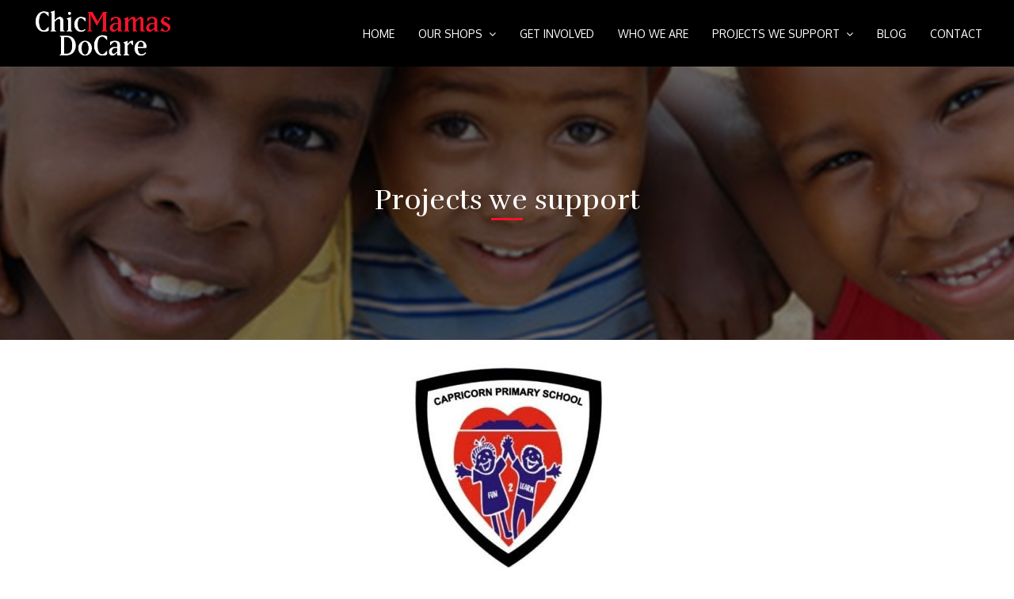

--- FILE ---
content_type: text/html; charset=UTF-8
request_url: https://www.chicmamasdocare.org/wynberg-wordworks-literacy/
body_size: 16426
content:
<!DOCTYPE html>
<html dir="ltr" lang="en-ZA" prefix="og: https://ogp.me/ns#" itemscope itemtype="http://schema.org/WebPage">
<head>
<meta charset="UTF-8">
<link rel="profile" href="http://gmpg.org/xfn/11">
<title>Wynberg Wordworks Literacy - Chic Mamas</title>

		<!-- All in One SEO 4.9.1.1 - aioseo.com -->
	<meta name="robots" content="max-image-preview:large" />
	<link rel="canonical" href="https://www.chicmamasdocare.org/wynberg-wordworks-literacy/" />
	<meta name="generator" content="All in One SEO (AIOSEO) 4.9.1.1" />
		<meta property="og:locale" content="en_US" />
		<meta property="og:site_name" content="Chic Mamas - Do Care" />
		<meta property="og:type" content="article" />
		<meta property="og:title" content="Wynberg Wordworks Literacy - Chic Mamas" />
		<meta property="og:url" content="https://www.chicmamasdocare.org/wynberg-wordworks-literacy/" />
		<meta property="og:image" content="https://www.chicmamasdocare.org/wp-content/uploads/2021/05/chicmama-logo-hero-new.png" />
		<meta property="og:image:secure_url" content="https://www.chicmamasdocare.org/wp-content/uploads/2021/05/chicmama-logo-hero-new.png" />
		<meta property="og:image:width" content="550" />
		<meta property="og:image:height" content="496" />
		<meta property="article:published_time" content="2020-04-29T03:25:50+00:00" />
		<meta property="article:modified_time" content="2020-04-30T04:51:03+00:00" />
		<meta name="twitter:card" content="summary" />
		<meta name="twitter:title" content="Wynberg Wordworks Literacy - Chic Mamas" />
		<meta name="twitter:image" content="https://www.chicmamasdocare.org/wp-content/uploads/2021/05/chicmama-logo-hero-new.png" />
		<script type="application/ld+json" class="aioseo-schema">
			{"@context":"https:\/\/schema.org","@graph":[{"@type":"BreadcrumbList","@id":"https:\/\/www.chicmamasdocare.org\/wynberg-wordworks-literacy\/#breadcrumblist","itemListElement":[{"@type":"ListItem","@id":"https:\/\/www.chicmamasdocare.org#listItem","position":1,"name":"Home","item":"https:\/\/www.chicmamasdocare.org","nextItem":{"@type":"ListItem","@id":"https:\/\/www.chicmamasdocare.org\/wynberg-wordworks-literacy\/#listItem","name":"Wynberg Wordworks Literacy"}},{"@type":"ListItem","@id":"https:\/\/www.chicmamasdocare.org\/wynberg-wordworks-literacy\/#listItem","position":2,"name":"Wynberg Wordworks Literacy","previousItem":{"@type":"ListItem","@id":"https:\/\/www.chicmamasdocare.org#listItem","name":"Home"}}]},{"@type":"Organization","@id":"https:\/\/www.chicmamasdocare.org\/#organization","name":"Chic Mamas Do Care","description":"Do Care","url":"https:\/\/www.chicmamasdocare.org\/","telephone":"+27836725652","logo":{"@type":"ImageObject","url":"https:\/\/www.chicmamasdocare.org\/wp-content\/uploads\/2021\/05\/chicmama-logo-hero-new.png","@id":"https:\/\/www.chicmamasdocare.org\/wynberg-wordworks-literacy\/#organizationLogo","width":550,"height":496},"image":{"@id":"https:\/\/www.chicmamasdocare.org\/wynberg-wordworks-literacy\/#organizationLogo"}},{"@type":"WebPage","@id":"https:\/\/www.chicmamasdocare.org\/wynberg-wordworks-literacy\/#webpage","url":"https:\/\/www.chicmamasdocare.org\/wynberg-wordworks-literacy\/","name":"Wynberg Wordworks Literacy - Chic Mamas","inLanguage":"en-ZA","isPartOf":{"@id":"https:\/\/www.chicmamasdocare.org\/#website"},"breadcrumb":{"@id":"https:\/\/www.chicmamasdocare.org\/wynberg-wordworks-literacy\/#breadcrumblist"},"datePublished":"2020-04-29T05:25:50+02:00","dateModified":"2020-04-30T06:51:03+02:00"},{"@type":"WebSite","@id":"https:\/\/www.chicmamasdocare.org\/#website","url":"https:\/\/www.chicmamasdocare.org\/","name":"Chic Mamas","description":"Do Care","inLanguage":"en-ZA","publisher":{"@id":"https:\/\/www.chicmamasdocare.org\/#organization"}}]}
		</script>
		<!-- All in One SEO -->

<meta name="viewport" content="width=device-width, initial-scale=1">
<meta http-equiv="X-UA-Compatible" content="IE=edge" />
<meta name="generator" content="Total WordPress Theme 4.9.9.2" />
<link rel='dns-prefetch' href='//fonts.googleapis.com' />
<link rel="alternate" type="application/rss+xml" title="Chic Mamas &raquo; Feed" href="https://www.chicmamasdocare.org/feed/" />
<link rel="alternate" type="application/rss+xml" title="Chic Mamas &raquo; Comments Feed" href="https://www.chicmamasdocare.org/comments/feed/" />
<link rel="alternate" title="oEmbed (JSON)" type="application/json+oembed" href="https://www.chicmamasdocare.org/wp-json/oembed/1.0/embed?url=https%3A%2F%2Fwww.chicmamasdocare.org%2Fwynberg-wordworks-literacy%2F" />
<link rel="alternate" title="oEmbed (XML)" type="text/xml+oembed" href="https://www.chicmamasdocare.org/wp-json/oembed/1.0/embed?url=https%3A%2F%2Fwww.chicmamasdocare.org%2Fwynberg-wordworks-literacy%2F&#038;format=xml" />
<style id='wp-img-auto-sizes-contain-inline-css'>
img:is([sizes=auto i],[sizes^="auto," i]){contain-intrinsic-size:3000px 1500px}
/*# sourceURL=wp-img-auto-sizes-contain-inline-css */
</style>

<link rel='stylesheet' id='js_composer_front-css' href='https://www.chicmamasdocare.org/wp-content/plugins/js_composer/assets/css/js_composer.min.css?ver=8.7.2' media='all' />
<style id='classic-theme-styles-inline-css'>
/*! This file is auto-generated */
.wp-block-button__link{color:#fff;background-color:#32373c;border-radius:9999px;box-shadow:none;text-decoration:none;padding:calc(.667em + 2px) calc(1.333em + 2px);font-size:1.125em}.wp-block-file__button{background:#32373c;color:#fff;text-decoration:none}
/*# sourceURL=/wp-includes/css/classic-themes.min.css */
</style>
<link rel='stylesheet' id='ivory-search-styles-css' href='https://www.chicmamasdocare.org/wp-content/plugins/add-search-to-menu/public/css/ivory-search.min.css?ver=5.5.13' media='all' />
<link rel='stylesheet' id='wpex-style-css' href='https://www.chicmamasdocare.org/wp-content/themes/Total/style.css?ver=4.9.9.2' media='all' />
<link rel='stylesheet' id='wpex-visual-composer-css' href='https://www.chicmamasdocare.org/wp-content/themes/Total/assets/css/wpex-visual-composer.css?ver=4.9.9.2' media='all' />
<link rel='stylesheet' id='wpex-google-font-oxygen-css' href='//fonts.googleapis.com/css?family=Oxygen:100,200,300,400,500,600,700,800,900,100i,200i,300i,400i,500i,600i,700i,800i,900i&#038;subset=latin' media='all' />
<link rel='stylesheet' id='wpex-google-font-rufina-css' href='//fonts.googleapis.com/css?family=Rufina:100,200,300,400,500,600,700,800,900,100i,200i,300i,400i,500i,600i,700i,800i,900i&#038;subset=latin' media='all' />
<link rel='stylesheet' id='recent-posts-widget-with-thumbnails-public-style-css' href='https://www.chicmamasdocare.org/wp-content/plugins/recent-posts-widget-with-thumbnails/public.css?ver=7.1.1' media='all' />
<script src="https://www.chicmamasdocare.org/wp-includes/js/jquery/jquery.min.js?ver=3.7.1" id="jquery-core-js"></script>
<script src="https://www.chicmamasdocare.org/wp-includes/js/jquery/jquery-migrate.min.js?ver=3.4.1" id="jquery-migrate-js"></script>
<script></script><link rel="https://api.w.org/" href="https://www.chicmamasdocare.org/wp-json/" /><link rel="alternate" title="JSON" type="application/json" href="https://www.chicmamasdocare.org/wp-json/wp/v2/pages/626" /><link rel="EditURI" type="application/rsd+xml" title="RSD" href="https://www.chicmamasdocare.org/xmlrpc.php?rsd" />

<link rel='shortlink' href='https://www.chicmamasdocare.org/?p=626' />
<link rel="icon" href="https://www.chicmamasdocare.org/wp-content/uploads/2020/04/Zamori-Profile-April-2020-07.png" sizes="32x32"><link rel="shortcut icon" href="https://www.chicmamasdocare.org/wp-content/uploads/2020/04/Zamori-Profile-April-2020-07.png"><link rel="apple-touch-icon" href="https://www.chicmamasdocare.org/wp-content/uploads/2020/04/Zamori-Profile-April-2020-07.png" sizes="57x57" ><link rel="apple-touch-icon" href="https://www.chicmamasdocare.org/wp-content/uploads/2020/04/Zamori-Profile-April-2020-07.png" sizes="76x76" ><link rel="apple-touch-icon" href="https://www.chicmamasdocare.org/wp-content/uploads/2020/04/Zamori-Profile-April-2020-07.png" sizes="120x120"><link rel="apple-touch-icon" href="https://www.chicmamasdocare.org/wp-content/uploads/2020/04/Zamori-Profile-April-2020-07.png" sizes="114x114"><style>.recentcomments a{display:inline !important;padding:0 !important;margin:0 !important;}</style><noscript><style>body .wpex-vc-row-stretched, body .vc_row-o-full-height { visibility: visible; }</style></noscript>		<style id="wp-custom-css">
			.boxtitle{color:#ffffff;font-family:Rufina!important;font-size:36px;text-align:center;margin-top:10px;font-weight:400!important}.bannertitle{color:#ffffff;font-family:Rufina;font-size:36px;text-align:left;line-height:45px!important}.inlinetext h4{color:#ffffff!important;font-family:Rufina;font-size:16px!important;align-content:absolute!important}.callout{color:#ffffff;font-family:Rufina!important;font-size:30px;text-align:left;line-height:40px!important;font-weight:400!important}#wrap .wpex-social-color.wpex-instagram,#wrap .wpex-social-color-hover.wpex-instagram:hover{color:#305777}#wrap .wpex-social-color.wpex-instagram,#wrap .wpex-social-color-hover.wpex-instagram:hover{color:#ffffff;border-color:#ffffff}#wrap .wpex-social-color.wpex-facebook,#wrap .wpex-social-color-hover.wpex-facebook:hover{color:#fff;border-color:#fff}.mybutton{background-color:#F51329;color:#fff;text-align:center;margin-top:50px}.mybsmall{font-size:14px;line-height:14px;text-transform:uppercase;padding:20px 0 0 0}.mybbig{font-size:21px;text-transform:uppercase;line-height:25px;padding-bottom:15px!important;font-family:"Rufina";margin-top:2px!important}.contactspacing{line-height:38px}.caldera-grid .btn-default{color:#fff;background-color:#F51329;border-color:#F51329;padding-left:30px;padding-right:30px;margin-top:10px}.caldera-grid .btn-default.active,.caldera-grid .btn-default.focus,.caldera-grid .btn-default:active,.caldera-grid .btn-default:focus,.caldera-grid .btn-default:hover,.open>.dropdown-toggle.caldera-grid .btn-default{color:#fff;background-color:#000;border-color:#000}.wholeft{margin-top:-20px!important}.whoright{margin-top:-20px!important}h2{margin-bottom:20px;margin-top:0}h1{margin-bottom:20px!important}.single-blog-article{margin-top:20px}.sidebar-container{margin-top:40px}.sidebar-box .widget-title{font-family:"Rufina";font-size:22px;background-image:unset;background-image:url(https://chicmamasdocare.org/wp-content/uploads/2020/04/border2.png);background-position:left bottom;background-repeat:no-repeat;height:50px;margin-bottom:10px!important;margin-top:23px}.entry .widget_nav_menu ul{list-style:disc;margin-left:17px}.menu-item-623,.menu-item-624,.menu-item-625,.menu-item-631,.menu-item-592{border-bottom:solid red 1px;height:40px;line-height:40px}.searchform .searchform-submit{position:absolute;top:0;right:0;width:50px;height:49px;margin:0;background:none;padding:0;border:0;outline:0;color:inherit;font-size:22px;opacity:1;background-color:#E62E2D;color:#fff}#search-entries{margin-top:30px!important}#content .wpb_alert p:last-child,#content .wpb_text_column :last-child,#content .wpb_text_column p:last-child,.wpb_alert p:last-child,.wpb_text_column :last-child,.wpb_text_column p:last-child{margin-bottom:0;margin-top:23px}.lity-container,.mec-wrap,.mec-wrap div:not([class^=elementor-]){font-family:Oxygen}.mec-month-divider span{padding-bottom:20px}body.single-post .single-post-title{font-family:"Rufina";font-weight:400;font-size:30px;color:#000000;margin-top:30px}#post-media{display:block;position:relative;margin-bottom:20px;text-align:left}.rpwwt-post-date{font-size:12px;color:#7c7c7c}.mec-event-sharing{margin-top:-0px!important;margin-bottom:40px!important}.mec-wrap h1{font-family:"Rufina"}.mec-wrap h2{font-family:"Rufina"}.mec-wrap h3{font-family:"Oxygen"}.mec-wrap h6{font-family:"Oxygen"}.wpex-social-share.style-flat.position-horizontal a{border-radius:0}.wpex-social-share.position-horizontal.disable-labels li a{padding:0;height:40px;line-height:40px;width:40px}@media only screen and (max-width:767px){.hiddenonphone{display:none!important}.hiddenonphone2{display:none!important}.mec-single-modern .col-md-4 .mec-frontbox{margin:0 0 20px 0!important;padding:20px 1px!important;border:none;background:#f7f7f7;box-shadow:none}.mec-wrap{width:100%}.mec-single-event .mec-event-content{padding:20px 0 20px;margin:0 0 10px 0}.mec-container{width:95%;min-width:95%}.mec-wrap span.flip-clock-divider{width:8px}.mec-single-event .mec-events-meta-group-countdown{margin-left:0;padding:15px 2%}.mec-wrap .flip-clock-divider .flip-clock-label{display:inline}.mc_embed_signup{padding-left:0;margin:0!important}.mc-field-group{padding-bottom:5px!important;padding-right:1px!important}.bannertitle{color:#ffffff;font-family:Rufina;font-size:30px;text-align:left;line-height:45px!important}.bannertitle2 p{color:#ffffff;font-family:Rufina;font-size:30px!important;line-height:30px!important}.inlinetext2 h4{color:#ffffff!important;font-family:"Oxygen";font-size:16px!important;align-content:absolute!important}.supportpadding div{padding:0 10px 0 10px!important}/*.supportpadding p{text-align:left!important}*/}		</style>
		<style type="text/css" data-type="vc_shortcodes-custom-css">.vc_custom_1588130529316{background-image: url(https://chicmamasdocare.org/wp-content/uploads/2020/04/Projects-we-support-Single-Hero-Banner-2.png?id=627) !important;background-position: center !important;background-repeat: no-repeat !important;background-size: cover !important;}.vc_custom_1588130835152{padding-top: 30px !important;}.vc_custom_1588222261339{padding-top: 30px !important;background-color: #f3f1f1 !important;}.vc_custom_1588130849917{padding-bottom: 30px !important;}.vc_custom_1588130870387{padding-top: 30px !important;}.vc_custom_1588131139451{padding-top: 30px !important;}.vc_custom_1588130991865{padding-top: 30px !important;}</style><noscript><style> .wpb_animate_when_almost_visible { opacity: 1; }</style></noscript><style data-type="wpex-css" id="wpex-css">/*ACCENT COLOR*/.wpex-carousel-woocommerce .wpex-carousel-entry-details,a,.wpex-accent-color,#site-navigation .dropdown-menu >li.menu-item >a:hover,#site-navigation .dropdown-menu >li.menu-item.current-menu-item >a,#site-navigation .dropdown-menu >li.menu-item.current-menu-parent >a,h1 a:hover,h2 a:hover,a:hover h2,h3 a:hover,h4 a:hover,h5 a:hover,h6 a:hover,.entry-title a:hover,.modern-menu-widget a:hover,.theme-button.outline,.theme-button.clean,.meta a:hover{color:#f51329}.vcex-skillbar-bar,.vcex-icon-box.style-five.link-wrap:hover,.vcex-icon-box.style-four.link-wrap:hover,.vcex-recent-news-date span.month,.vcex-pricing.featured .vcex-pricing-header,.vcex-testimonials-fullslider .sp-button:hover,.vcex-testimonials-fullslider .sp-selected-button,.vcex-social-links a:hover,.vcex-testimonials-fullslider.light-skin .sp-button:hover,.vcex-testimonials-fullslider.light-skin .sp-selected-button,.vcex-divider-dots span,.vcex-testimonials-fullslider .sp-button.sp-selected-button,.vcex-testimonials-fullslider .sp-button:hover,.wpex-accent-bg,.post-edit a,.background-highlight,input[type="submit"],.theme-button,button,.button,.theme-button.outline:hover,.active >.theme-button,.theme-button.active,.tagcloud a:hover,.post-tags a:hover,.wpex-carousel .owl-dot.active,.wpex-carousel .owl-prev,.wpex-carousel .owl-next,body #header-two-search #header-two-search-submit,#site-navigation .menu-button >a >span.link-inner,.modern-menu-widget li.menu-item.current-menu-item a,#sidebar .widget_nav_menu .current-menu-item >a,.widget_nav_menu_accordion .widget_nav_menu li.menu-item.current-menu-item >a,#site-navigation-wrap.has-menu-underline .main-navigation-ul>li>a>.link-inner::after,#wp-calendar caption,#wp-calendar tbody td:hover a,.navbar-style-six .dropdown-menu >li.menu-item.current-menu-item >a,.navbar-style-six .dropdown-menu >li.menu-item.current-menu-parent >a,#wpex-sfb-l,#wpex-sfb-r,#wpex-sfb-t,#wpex-sfb-b,#site-scroll-top:hover{background-color:#f51329}.vcex-heading-bottom-border-w-color .vcex-heading-inner{border-bottom-color:#f51329}.wpb_tabs.tab-style-alternative-two .wpb_tabs_nav li.ui-tabs-active a{border-bottom-color:#f51329}.theme-button.outline{border-color:#f51329}#searchform-dropdown{border-color:#f51329}body #site-navigation-wrap.nav-dropdown-top-border .dropdown-menu >li >ul{border-top-color:#f51329}.theme-heading.border-w-color span.text{border-bottom-color:#f51329}/*ACCENT HOVER COLOR*/.post-edit a:hover,.theme-button:hover,input[type="submit"]:hover,button:hover,.button:hover,.wpex-carousel .owl-prev:hover,.wpex-carousel .owl-next:hover,#site-navigation .menu-button >a >span.link-inner:hover{background-color:#cdcdcd}/*VC META CSS*/.vc_custom_1589429909535{padding-top:0 !important;background-color:#f3f1f1 !important}.vc_custom_1589432654865{margin-top:0 !important;padding-top:0 !important;background-color:#f3f1f1 !important}.vc_custom_1588676023956{margin-top:80px !important}.vc_custom_1589608390282{margin-top:80px !important}.vc_custom_1589432639057{margin-top:0 !important}.vc_custom_1589608404376{margin-top:0 !important}/*TYPOGRAPHY*/body{font-family:"Oxygen";font-weight:400;font-size:16px;color:#000000;line-height:26px}.theme-button,input[type="submit"],button,#site-navigation .menu-button>a>span.link-inner,.woocommerce .button{font-family:"Oxygen";font-weight:700;letter-spacing:3px;text-transform:uppercase}#site-navigation .dropdown-menu .link-inner{font-family:"Oxygen";font-size:14px;text-transform:uppercase}.blog-entry-title.entry-title,.blog-entry-title.entry-title a,.blog-entry-title.entry-title a:hover{font-family:"Rufina";font-weight:400}.blog-entry-excerpt{color:#7c7c7c}body.single-post .single-post-title{font-family:"Rufina";font-weight:400;font-size:30px;color:#000000}.single-post .meta{font-family:"Rufina";font-size:18px;color:#7c7c7c}.single-blog-content,.vcex-post-content-c,.wpb_text_column,body.no-composer .single-content,.woocommerce-Tabs-panel--description{font-family:"Oxygen"}.entry h1{font-family:"Rufina";font-weight:400;font-size:30px;color:#000000;line-height:38px;text-transform:capitalize}.entry h2{font-family:"Rufina";font-weight:400;font-size:22px;color:#000000}.entry h4{font-family:"Oxygen";font-weight:600;font-size:18px;color:#000000;letter-spacing:2px;text-transform:uppercase}#copyright{font-family:"Oxygen";font-size:10px;line-height:15px}@media(max-width:1024px){body{font-size:16px}#site-navigation .dropdown-menu .link-inner{font-size:14px}body.single-post .single-post-title{font-size:30px}.single-post .meta{font-size:18px}.entry h1{font-size:30px}.entry h2{font-size:26px}.entry h4{font-size:18px}#copyright{font-size:10px}}@media(max-width:959px){body{font-size:16px}#site-navigation .dropdown-menu .link-inner{font-size:14px}body.single-post .single-post-title{font-size:28px}.single-post .meta{font-size:16px}.entry h1{font-size:28px}.entry h2{font-size:24px}.entry h4{font-size:16px}#copyright{font-size:10px}}@media(max-width:767px){body{font-size:14px}#site-navigation .dropdown-menu .link-inner{font-size:14px}body.single-post .single-post-title{font-size:26px}.single-post .meta{font-size:16px}.entry h1{font-size:28px}.entry h2{font-size:22px}.entry h4{font-size:16px}#copyright{font-size:10px}}@media(max-width:479px){body{font-size:14px}#site-navigation .dropdown-menu .link-inner{font-size:14px}body.single-post .single-post-title{font-size:26px}.single-post .meta{font-size:16px}.entry h1{font-size:28px}.entry h2{font-size:22px}.entry h4{font-size:16px}#copyright{font-size:10px}}/*ADVANCED STYLING CSS*/.is-sticky #site-header{border-color:transparent}#mobile-menu .wpex-bars>span,#mobile-menu .wpex-bars>span::before,#mobile-menu .wpex-bars>span::after{background-color:#ffffff}#mobile-menu a:hover .wpex-bars>span,#mobile-menu a:hover .wpex-bars>span::before,#mobile-menu a:hover .wpex-bars>span::after{background-color:#f51329}/*CUSTOMIZER STYLING*/@media only screen and (min-width:960px) and (max-width:1280px){.full-width-main-layout .container,.full-width-main-layout .vc_row-fluid.container,.boxed-main-layout #wrap{width:98%}}@media only screen and (min-width:960px) and (max-width:1280px){.full-width-main-layout .container,.full-width-main-layout .vc_row-fluid.container,.boxed-main-layout #wrap{max-width:98%}}@media only screen and (min-width:768px) and (max-width:959px){.full-width-main-layout .container,.full-width-main-layout .vc_row-fluid.container,.boxed-main-layout #wrap{width:95%!important}}@media only screen and (min-width:768px) and (max-width:959px){.full-width-main-layout .container,.full-width-main-layout .vc_row-fluid.container,.boxed-main-layout #wrap{max-width:95%!important}}@media only screen and (max-width:767px){.container{width:95%!important}}@media only screen and (max-width:767px){.container{max-width:95%!important}}@media only screen and (min-width:480px) and (max-width:767px){.container{width:95%!important}}@media only screen and (min-width:480px) and (max-width:767px){.container{max-width:95%!important}}a,h1 a:hover,h2 a:hover,h3 a:hover,h4 a:hover,h5 a:hover,h6 a:hover,.entry-title a:hover,.meta a:hover{color:#000000}a:hover{color:#f51329}.theme-button,input[type="submit"],button,.button,.added_to_cart{padding:10px 50px}.theme-button,input[type="submit"],button,#site-navigation .menu-button >a >span.link-inner,.button,.added_to_cart{border-radius:0;background-color:#f51329}.theme-button:hover,input[type="submit"]:hover,button:hover,#site-navigation .menu-button >a:hover >span.link-inner,.button:hover,.added_to_cart:hover{background-color:#cdcdcd;color:#000000}#site-scroll-top{width:30px;height:30px;line-height:30px;color:#ffffff;background-color:#f51329}#site-scroll-top:hover{color:#000000;background-color:#cdcdcd}body.wpex-responsive .container,body.wpex-responsive .vc_row-fluid.container{max-width:1200px}.full-width-main-layout .container,.full-width-main-layout .vc_row-fluid.container,.boxed-main-layout #wrap{width:1200px}#site-header #site-header-inner{padding-top:10px;padding-bottom:10px}#site-header{background-color:#000000}#site-header-sticky-wrapper{background-color:#000000}#site-header-sticky-wrapper.is-sticky #site-header{background-color:#000000}.footer-has-reveal #site-header{background-color:#000000}#searchform-header-replace{background-color:#000000}body.wpex-has-vertical-header #site-header{background-color:#000000}#site-navigation .dropdown-menu >li.menu-item >a{color:#ffffff}#site-navigation .dropdown-menu >li.menu-item.current-menu-item >a,#site-navigation .dropdown-menu >li.menu-item.current-menu-parent >a{color:#f51329}#site-header #site-navigation .dropdown-menu ul.sub-menu{background-color:#ffffff}#site-header #site-navigation .dropdown-menu ul.sub-menu >li.menu-item >a{color:#000000}#site-header #site-navigation .dropdown-menu ul.sub-menu >li.menu-item >a:hover{background-color:#cdcdcd}#mobile-menu a{color:#ffffff}#mobile-menu a:hover{color:#f51329}#sidr-main{background-color:#000000;color:#ffffff}.sidr a:hover,.sidr-class-menu-item-has-children.active >a{color:#f51329}#footer-bottom-inner{padding:23px 5px 23px}#footer-bottom{background:#000000;color:#ffffff}#footer-bottom p{color:#ffffff}.vc_column-inner{margin-bottom:20px}</style><style id='global-styles-inline-css'>
:root{--wp--preset--aspect-ratio--square: 1;--wp--preset--aspect-ratio--4-3: 4/3;--wp--preset--aspect-ratio--3-4: 3/4;--wp--preset--aspect-ratio--3-2: 3/2;--wp--preset--aspect-ratio--2-3: 2/3;--wp--preset--aspect-ratio--16-9: 16/9;--wp--preset--aspect-ratio--9-16: 9/16;--wp--preset--color--black: #000000;--wp--preset--color--cyan-bluish-gray: #abb8c3;--wp--preset--color--white: #ffffff;--wp--preset--color--pale-pink: #f78da7;--wp--preset--color--vivid-red: #cf2e2e;--wp--preset--color--luminous-vivid-orange: #ff6900;--wp--preset--color--luminous-vivid-amber: #fcb900;--wp--preset--color--light-green-cyan: #7bdcb5;--wp--preset--color--vivid-green-cyan: #00d084;--wp--preset--color--pale-cyan-blue: #8ed1fc;--wp--preset--color--vivid-cyan-blue: #0693e3;--wp--preset--color--vivid-purple: #9b51e0;--wp--preset--gradient--vivid-cyan-blue-to-vivid-purple: linear-gradient(135deg,rgb(6,147,227) 0%,rgb(155,81,224) 100%);--wp--preset--gradient--light-green-cyan-to-vivid-green-cyan: linear-gradient(135deg,rgb(122,220,180) 0%,rgb(0,208,130) 100%);--wp--preset--gradient--luminous-vivid-amber-to-luminous-vivid-orange: linear-gradient(135deg,rgb(252,185,0) 0%,rgb(255,105,0) 100%);--wp--preset--gradient--luminous-vivid-orange-to-vivid-red: linear-gradient(135deg,rgb(255,105,0) 0%,rgb(207,46,46) 100%);--wp--preset--gradient--very-light-gray-to-cyan-bluish-gray: linear-gradient(135deg,rgb(238,238,238) 0%,rgb(169,184,195) 100%);--wp--preset--gradient--cool-to-warm-spectrum: linear-gradient(135deg,rgb(74,234,220) 0%,rgb(151,120,209) 20%,rgb(207,42,186) 40%,rgb(238,44,130) 60%,rgb(251,105,98) 80%,rgb(254,248,76) 100%);--wp--preset--gradient--blush-light-purple: linear-gradient(135deg,rgb(255,206,236) 0%,rgb(152,150,240) 100%);--wp--preset--gradient--blush-bordeaux: linear-gradient(135deg,rgb(254,205,165) 0%,rgb(254,45,45) 50%,rgb(107,0,62) 100%);--wp--preset--gradient--luminous-dusk: linear-gradient(135deg,rgb(255,203,112) 0%,rgb(199,81,192) 50%,rgb(65,88,208) 100%);--wp--preset--gradient--pale-ocean: linear-gradient(135deg,rgb(255,245,203) 0%,rgb(182,227,212) 50%,rgb(51,167,181) 100%);--wp--preset--gradient--electric-grass: linear-gradient(135deg,rgb(202,248,128) 0%,rgb(113,206,126) 100%);--wp--preset--gradient--midnight: linear-gradient(135deg,rgb(2,3,129) 0%,rgb(40,116,252) 100%);--wp--preset--font-size--small: 13px;--wp--preset--font-size--medium: 20px;--wp--preset--font-size--large: 36px;--wp--preset--font-size--x-large: 42px;--wp--preset--spacing--20: 0.44rem;--wp--preset--spacing--30: 0.67rem;--wp--preset--spacing--40: 1rem;--wp--preset--spacing--50: 1.5rem;--wp--preset--spacing--60: 2.25rem;--wp--preset--spacing--70: 3.38rem;--wp--preset--spacing--80: 5.06rem;--wp--preset--shadow--natural: 6px 6px 9px rgba(0, 0, 0, 0.2);--wp--preset--shadow--deep: 12px 12px 50px rgba(0, 0, 0, 0.4);--wp--preset--shadow--sharp: 6px 6px 0px rgba(0, 0, 0, 0.2);--wp--preset--shadow--outlined: 6px 6px 0px -3px rgb(255, 255, 255), 6px 6px rgb(0, 0, 0);--wp--preset--shadow--crisp: 6px 6px 0px rgb(0, 0, 0);}:where(.is-layout-flex){gap: 0.5em;}:where(.is-layout-grid){gap: 0.5em;}body .is-layout-flex{display: flex;}.is-layout-flex{flex-wrap: wrap;align-items: center;}.is-layout-flex > :is(*, div){margin: 0;}body .is-layout-grid{display: grid;}.is-layout-grid > :is(*, div){margin: 0;}:where(.wp-block-columns.is-layout-flex){gap: 2em;}:where(.wp-block-columns.is-layout-grid){gap: 2em;}:where(.wp-block-post-template.is-layout-flex){gap: 1.25em;}:where(.wp-block-post-template.is-layout-grid){gap: 1.25em;}.has-black-color{color: var(--wp--preset--color--black) !important;}.has-cyan-bluish-gray-color{color: var(--wp--preset--color--cyan-bluish-gray) !important;}.has-white-color{color: var(--wp--preset--color--white) !important;}.has-pale-pink-color{color: var(--wp--preset--color--pale-pink) !important;}.has-vivid-red-color{color: var(--wp--preset--color--vivid-red) !important;}.has-luminous-vivid-orange-color{color: var(--wp--preset--color--luminous-vivid-orange) !important;}.has-luminous-vivid-amber-color{color: var(--wp--preset--color--luminous-vivid-amber) !important;}.has-light-green-cyan-color{color: var(--wp--preset--color--light-green-cyan) !important;}.has-vivid-green-cyan-color{color: var(--wp--preset--color--vivid-green-cyan) !important;}.has-pale-cyan-blue-color{color: var(--wp--preset--color--pale-cyan-blue) !important;}.has-vivid-cyan-blue-color{color: var(--wp--preset--color--vivid-cyan-blue) !important;}.has-vivid-purple-color{color: var(--wp--preset--color--vivid-purple) !important;}.has-black-background-color{background-color: var(--wp--preset--color--black) !important;}.has-cyan-bluish-gray-background-color{background-color: var(--wp--preset--color--cyan-bluish-gray) !important;}.has-white-background-color{background-color: var(--wp--preset--color--white) !important;}.has-pale-pink-background-color{background-color: var(--wp--preset--color--pale-pink) !important;}.has-vivid-red-background-color{background-color: var(--wp--preset--color--vivid-red) !important;}.has-luminous-vivid-orange-background-color{background-color: var(--wp--preset--color--luminous-vivid-orange) !important;}.has-luminous-vivid-amber-background-color{background-color: var(--wp--preset--color--luminous-vivid-amber) !important;}.has-light-green-cyan-background-color{background-color: var(--wp--preset--color--light-green-cyan) !important;}.has-vivid-green-cyan-background-color{background-color: var(--wp--preset--color--vivid-green-cyan) !important;}.has-pale-cyan-blue-background-color{background-color: var(--wp--preset--color--pale-cyan-blue) !important;}.has-vivid-cyan-blue-background-color{background-color: var(--wp--preset--color--vivid-cyan-blue) !important;}.has-vivid-purple-background-color{background-color: var(--wp--preset--color--vivid-purple) !important;}.has-black-border-color{border-color: var(--wp--preset--color--black) !important;}.has-cyan-bluish-gray-border-color{border-color: var(--wp--preset--color--cyan-bluish-gray) !important;}.has-white-border-color{border-color: var(--wp--preset--color--white) !important;}.has-pale-pink-border-color{border-color: var(--wp--preset--color--pale-pink) !important;}.has-vivid-red-border-color{border-color: var(--wp--preset--color--vivid-red) !important;}.has-luminous-vivid-orange-border-color{border-color: var(--wp--preset--color--luminous-vivid-orange) !important;}.has-luminous-vivid-amber-border-color{border-color: var(--wp--preset--color--luminous-vivid-amber) !important;}.has-light-green-cyan-border-color{border-color: var(--wp--preset--color--light-green-cyan) !important;}.has-vivid-green-cyan-border-color{border-color: var(--wp--preset--color--vivid-green-cyan) !important;}.has-pale-cyan-blue-border-color{border-color: var(--wp--preset--color--pale-cyan-blue) !important;}.has-vivid-cyan-blue-border-color{border-color: var(--wp--preset--color--vivid-cyan-blue) !important;}.has-vivid-purple-border-color{border-color: var(--wp--preset--color--vivid-purple) !important;}.has-vivid-cyan-blue-to-vivid-purple-gradient-background{background: var(--wp--preset--gradient--vivid-cyan-blue-to-vivid-purple) !important;}.has-light-green-cyan-to-vivid-green-cyan-gradient-background{background: var(--wp--preset--gradient--light-green-cyan-to-vivid-green-cyan) !important;}.has-luminous-vivid-amber-to-luminous-vivid-orange-gradient-background{background: var(--wp--preset--gradient--luminous-vivid-amber-to-luminous-vivid-orange) !important;}.has-luminous-vivid-orange-to-vivid-red-gradient-background{background: var(--wp--preset--gradient--luminous-vivid-orange-to-vivid-red) !important;}.has-very-light-gray-to-cyan-bluish-gray-gradient-background{background: var(--wp--preset--gradient--very-light-gray-to-cyan-bluish-gray) !important;}.has-cool-to-warm-spectrum-gradient-background{background: var(--wp--preset--gradient--cool-to-warm-spectrum) !important;}.has-blush-light-purple-gradient-background{background: var(--wp--preset--gradient--blush-light-purple) !important;}.has-blush-bordeaux-gradient-background{background: var(--wp--preset--gradient--blush-bordeaux) !important;}.has-luminous-dusk-gradient-background{background: var(--wp--preset--gradient--luminous-dusk) !important;}.has-pale-ocean-gradient-background{background: var(--wp--preset--gradient--pale-ocean) !important;}.has-electric-grass-gradient-background{background: var(--wp--preset--gradient--electric-grass) !important;}.has-midnight-gradient-background{background: var(--wp--preset--gradient--midnight) !important;}.has-small-font-size{font-size: var(--wp--preset--font-size--small) !important;}.has-medium-font-size{font-size: var(--wp--preset--font-size--medium) !important;}.has-large-font-size{font-size: var(--wp--preset--font-size--large) !important;}.has-x-large-font-size{font-size: var(--wp--preset--font-size--x-large) !important;}
/*# sourceURL=global-styles-inline-css */
</style>
</head>

<body class="wp-singular page-template-default page page-id-626 wp-custom-logo wp-theme-Total Total wpex-theme wpex-responsive full-width-main-layout has-composer wpex-live-site content-full-width has-breadcrumbs sidebar-widget-icons hasnt-overlay-header footer-has-reveal page-header-disabled wpex-mobile-toggle-menu-icon_buttons has-mobile-menu wpex-disable-mm-focus-styles wpb-js-composer js-comp-ver-8.7.2 vc_responsive">

	
	
	<div class="wpex-site-overlay"></div>
<a href="#content" class="skip-to-content">skip to Main Content</a><span data-ls_id="#site_top"></span>
	<div id="outer-wrap" class="clr">

		
		<div id="wrap" class="clr">

			


	<header id="site-header" class="header-one fixed-scroll custom-bg dyn-styles clr" itemscope="itemscope" itemtype="http://schema.org/WPHeader">

		
		<div id="site-header-inner" class="container clr">

			
<div id="site-logo" class="site-branding clr header-one-logo">
	<div id="site-logo-inner" class="clr"><a href="https://www.chicmamasdocare.org/" rel="home" class="main-logo"><img src="https://www.chicmamasdocare.org/wp-content/uploads/2020/04/chicmama-red-white-logo.png" alt="Chic Mamas" class="logo-img" data-no-retina="data-no-retina" /></a></div>
</div>
	
	<div id="site-navigation-wrap" class="navbar-style-one wpex-dropdowns-caret hide-at-mm-breakpoint clr">

		<nav id="site-navigation" class="navigation main-navigation main-navigation-one clr" itemscope="itemscope" itemtype="http://schema.org/SiteNavigationElement" aria-label="Main menu">

			
				<ul id="menu-main-manu" class="dropdown-menu main-navigation-ul sf-menu"><li id="menu-item-45" class="menu-item menu-item-type-post_type menu-item-object-page menu-item-home menu-item-45"><a href="https://www.chicmamasdocare.org/"><span class="link-inner">Home</span></a></li>
<li id="menu-item-66" class="menu-item menu-item-type-custom menu-item-object-custom menu-item-has-children dropdown menu-item-66"><a href="#"><span class="link-inner">Our Shops <span class="nav-arrow top-level ticon ticon-angle-down" aria-hidden="true"></span></span></a>
<ul class="sub-menu">
	<li id="menu-item-44" class="menu-item menu-item-type-post_type menu-item-object-page menu-item-44"><a href="https://www.chicmamasdocare.org/cape-town-wynberg/"><span class="link-inner">Cape Town – Wynberg</span></a></li>
	<li id="menu-item-43" class="menu-item menu-item-type-post_type menu-item-object-page menu-item-43"><a href="https://www.chicmamasdocare.org/cape-town-hout-bay/"><span class="link-inner">Cape Town – Hout Bay</span></a></li>
	<li id="menu-item-42" class="menu-item menu-item-type-post_type menu-item-object-page menu-item-42"><a href="https://www.chicmamasdocare.org/johannesburg/"><span class="link-inner">Jozi &#8211; Linden</span></a></li>
	<li id="menu-item-2033" class="menu-item menu-item-type-post_type menu-item-object-page menu-item-2033"><a href="https://www.chicmamasdocare.org/durban-hillcrest/"><span class="link-inner">Durban – Hillcrest</span></a></li>
</ul>
</li>
<li id="menu-item-65" class="menu-item menu-item-type-post_type menu-item-object-page menu-item-65"><a href="https://www.chicmamasdocare.org/get-involved/"><span class="link-inner">Get Involved</span></a></li>
<li id="menu-item-64" class="menu-item menu-item-type-post_type menu-item-object-page menu-item-64"><a href="https://www.chicmamasdocare.org/who-we-are/"><span class="link-inner">Who We Are</span></a></li>
<li id="menu-item-609" class="menu-item menu-item-type-custom menu-item-object-custom menu-item-has-children dropdown menu-item-609"><a href="#"><span class="link-inner">Projects We Support <span class="nav-arrow top-level ticon ticon-angle-down" aria-hidden="true"></span></span></a>
<ul class="sub-menu">
	<li id="menu-item-618" class="menu-item menu-item-type-post_type menu-item-object-page menu-item-618"><a href="https://www.chicmamasdocare.org/wynberg/"><span class="link-inner">Wynberg</span></a></li>
	<li id="menu-item-614" class="menu-item menu-item-type-post_type menu-item-object-page menu-item-614"><a href="https://www.chicmamasdocare.org/hout-bay/"><span class="link-inner">Hout Bay</span></a></li>
	<li id="menu-item-621" class="menu-item menu-item-type-post_type menu-item-object-page menu-item-621"><a href="https://www.chicmamasdocare.org/jozi/"><span class="link-inner">Jozi</span></a></li>
	<li id="menu-item-63" class="menu-item menu-item-type-post_type menu-item-object-page menu-item-63"><a href="https://www.chicmamasdocare.org/projects-we-support/"><span class="link-inner">Durban</span></a></li>
</ul>
</li>
<li id="menu-item-61" class="menu-item menu-item-type-post_type menu-item-object-page menu-item-61"><a href="https://www.chicmamasdocare.org/blog/"><span class="link-inner">Blog</span></a></li>
<li id="menu-item-60" class="menu-item menu-item-type-post_type menu-item-object-page menu-item-60"><a href="https://www.chicmamasdocare.org/contact/"><span class="link-inner">Contact</span></a></li>
</ul>
			
		</nav><!-- #site-navigation -->

	</div><!-- #site-navigation-wrap -->

	

<div id="mobile-menu" class="wpex-mobile-menu-toggle show-at-mm-breakpoint wpex-clr"><a href="#" class="mobile-menu-toggle" role="button" aria-label="Toggle mobile menu" aria-expanded="false"><span class="wpex-bars" aria-hidden="true"><span></span></span></a></div>
		</div><!-- #site-header-inner -->

		
	</header><!-- #header -->



			
			<main id="main" class="site-main clr">

				
	<div id="content-wrap" class="container clr">

		
		<div id="primary" class="content-area clr">

			
			<div id="content" class="site-content clr">

				
				
					
<article id="single-blocks" class="single-page-article wpex-clr">

	
<div class="single-content single-page-content entry clr"><div class="wpb-content-wrapper"><div data-vc-full-width="true" data-vc-full-width-init="false" class="vc_row wpb_row vc_row-fluid vc_custom_1588130529316 vc_row-o-content-middle vc_row-flex wpex-vc_row-has-fill wpex-vc-row-stretched" style="min-height:345px;"><div class="wpb_column vc_column_container vc_col-sm-12"><div class="vc_column-inner"><div class="wpb_wrapper">
	<div class="wpb_text_column wpb_content_element boxtitle" >
		<div class="wpb_wrapper">
			<p style="text-align: center;">Projects we support</p>

		</div>
	</div>
<div class="vcex-module vcex-divider vcex-divider-solid vcex-divider-center" style="width:40px;margin-top:10px;border-top-width:3px;border-color:#f51329;"></div></div></div></div></div><div class="vc_row-full-width vc_clearfix"></div><div class="vc_row wpb_row vc_row-fluid vc_custom_1588130835152"><div class="wpb_column vc_column_container vc_col-sm-12"><div class="vc_column-inner"><div class="wpb_wrapper">
	<div  class="wpb_single_image wpb_content_element vc_align_center wpb_content_element vc_custom_1588130849917">
		
		<figure class="wpb_wrapper vc_figure">
			<div class="vc_single_image-wrapper   vc_box_border_grey"><img fetchpriority="high" decoding="async" width="245" height="260" src="https://www.chicmamasdocare.org/wp-content/uploads/2020/04/Capricorn-Primary-School.jpg" class="vc_single_image-img attachment-full" alt="" title="Capricorn Primary School" /></div>
		</figure>
	</div>
<div class="vcex-module vcex-divider vcex-divider-solid vcex-divider-center" style="width:40px;margin-top:10px;border-top-width:3px;border-color:#f51329;"></div>
	<div class="wpb_text_column wpb_content_element vc_custom_1588130870387" >
		<div class="wpb_wrapper">
			<p>My name is Tina Harcourt-Wood and thanks to the continued and dedicated support of Abigel Sheridan and Chic Mamas we have been running the Wordworks programme here at Capricorn Primary School for the last 4 years.</p>
<p>Capricorn Primary School is situated in an area known as Vrygrond, one of the most impoverished ‘townships’ in Cape Town, the children who attend the school have countless battles to face on a day to day basis, including but not limited to, hunger, abuse, violence, drugs and alcohol, not to mention taxi wars and land protests. This combined with the multiple languages spoken in the area can make the classroom environment very challenging for even the most accomplished teacher and reading and writing support becomes crucial and is needed by more than 50% of the children. On average Wordworks at Capricorn is helping between 80 and 100 children each year in the Grade R and 1 classrooms and the support these children have received over the years has proven invaluable in regards to their progress in their school careers.</p>
<p>Wordworks focuses on Grade R’s and 1’s, teaching the phonetic alphabet, followed by basics like CVC (consonant vowel consonant) words, high frequency words and then progressing to blend and multi syllable words, to give the child a sound base for further learning of the English language. We were finding that a lot of the children were “winging it” in regard to reading and could identify whole words without knowing the letters within that word which ultimately became to much for the child and they would simply give up in their attempts to read and write, often leading to them dropping out of school.</p>
<p>I am currently also working together with another organisation supported by Abigel and Chic Mamas, known as the Butterfly Art Programme, they are working with children off the streets here in Vrygrond, running a programme to give them some basic life skills, we have been working on the reading and writing for children between the ages of 12 and 16, starting with the very basics of the English language.</p>
<p>I have personally been working in the Vrygrond area for 9 years and I know that Abigel has been involved for even longer. Being exposed to such poverty daily is humbling and we continue to learn year on year exactly all the aid that is needed. One thing I am sure about is that for most of the youth that grow up in this community, there is only one way out of such extreme poverty and that is education, that education starts with the ability to read and write. We would like to give a huge thank you to Abigel and Chic Mamas for their continued and passionate support of not only the children at Capricorn Primary School, but also the Vrygrond community.</p>
<p>Abigel and Chic Mamas not only support the Wordworks programme here at Capricorn Primary, their dedication and support touched the lives of hundreds last year when a devasting shack fire spread throughout the township destroying hundreds of homes in one night, we were able to provide food, clothing and basic household items to many of the fire victims. Small things like having the right uniform amongst your peers are big things to those that were affected and the look of gratitude on the children’s faces that had just lost everything was one that is not easily forgotten.</p>
<p>Thank you so much Abigel for touching the lives of countless children and giving them at least a chance of a better and easier life. Your support, passion, compassion and dedication is greatly appreciated!</p>
<p>Yours sincerely</p>
<p>Tina Harcourt-Wood<br />
Wordworks facilitator, Capricorn Primary School</p>

		</div>
	</div>

	<div  class="wpb_single_image wpb_content_element vc_align_center wpb_content_element vc_custom_1588131139451">
		
		<figure class="wpb_wrapper vc_figure">
			<div class="vc_single_image-wrapper   vc_box_border_grey"><img decoding="async" width="640" height="360" src="https://www.chicmamasdocare.org/wp-content/uploads/2020/04/Wordworks-kids-1.jpeg" class="vc_single_image-img attachment-full" alt="" title="Wordworks kids" srcset="https://www.chicmamasdocare.org/wp-content/uploads/2020/04/Wordworks-kids-1.jpeg 640w, https://www.chicmamasdocare.org/wp-content/uploads/2020/04/Wordworks-kids-1-300x169.jpeg 300w" sizes="(max-width: 640px) 100vw, 640px" /></div>
		</figure>
	</div>
</div></div></div></div><div class="vc_row wpb_row vc_row-fluid"><div class="wpb_column vc_column_container vc_col-sm-12"><div class="vc_column-inner"><div class="wpb_wrapper">
	<div class="wpb_text_column wpb_content_element" >
		<div class="wpb_wrapper">
			<h1>Capricorn Primary School</h1>

		</div>
	</div>
<div class="vcex-module vcex-divider vcex-divider-solid vcex-divider-left" style="width:40px;margin-top:10px;border-top-width:3px;border-color:#f51329;"></div><div class="wpex-clear"></div>
	<div class="wpb_text_column wpb_content_element vc_custom_1588130991865" >
		<div class="wpb_wrapper">
			<p>Vrygrond Avenue Capricorn Park,<br />
MUIZENBERG, 7945<br />
Tel / Fax (021) 701 3693</p>

		</div>
	</div>
</div></div></div></div><div data-vc-full-width="true" data-vc-full-width-init="false" class="vc_row wpb_row vc_row-fluid vc_custom_1588222261339 wpex-vc_row-has-fill wpex-vc-row-stretched"><div class="wpb_column vc_column_container vc_col-sm-12"><div class="vc_column-inner"><div class="wpb_wrapper">
	<div class="wpb_text_column wpb_content_element" >
		<div class="wpb_wrapper">
			<h2 style="text-align: center;">Stay up to date with our latest news and events!</h2>

		</div>
	</div>
<div class="vcex-spacing" style="height:30px"></div><div class="vc_row wpb_row vc_inner vc_row-fluid"><div class="wpb_column vc_column_container vc_col-sm-12"><div class="vc_column-inner"><div class="wpb_wrapper">
	<div class="wpb_raw_code wpb_raw_html wpb_content_element" >
		<div class="wpb_wrapper">
			<p>I am raw html block.<br/>Click edit button to change this html</p>
Gert to do
		</div>
	</div>
</div></div></div></div><div class="vcex-spacing" style="height:50px"></div><div class="vcex-module vcex-divider vcex-divider-solid vcex-divider-center" style="width:1200px;border-top-width:1px;border-color:#cdcdcd;"></div><div class="vcex-spacing" style="height:50px"></div></div></div></div></div><div class="vc_row-full-width vc_clearfix"></div>
</div></div>


</article><!-- #single-blocks -->
				
				
			</div><!-- #content -->

			
		</div><!-- #primary -->

		
	</div><!-- .container -->


			
		</main><!-- #main-content -->

		
		

<div class="footer-reveal-visible clr">
<footer id="footer-builder" class="footer-builder clr" itemscope="itemscope" itemtype="http://schema.org/WPFooter">
	<div class="footer-builder-content clr container entry">
		<div data-vc-full-width="true" data-vc-full-width-init="false" class="vc_row wpb_row vc_row-fluid vc_custom_1589429909535 wpex-vc_row-has-fill hidden-phone wpex-vc-row-stretched"><div class="wpb_column vc_column_container vc_col-sm-12"><div class="vc_column-inner"><div class="wpb_wrapper"><div class="vc_row wpb_row vc_inner vc_row-fluid"><div class="wpb_column vc_column_container vc_col-sm-4"><div class="vc_column-inner"><div class="wpb_wrapper">
	<div style="line-height:15px;" class="wpb_text_column wpb_content_element vc_custom_1588676023956" >
		<div class="wpb_wrapper">
			<p><span style="font-size: 14px"><strong>OUR SHOPS</strong></span></p>
<p><span style="font-size: 14px"><a href="https://chicmamasdocare.org/cape-town-wynberg/">Cape Town - Wynberg</a></span></p>
<p><span style="font-size: 14px"><a href="https://chicmamasdocare.org/cape-town-hout-bay/">Cape Town - Hout Bay</a></span></p>
<p><span style="font-size: 14px"><a href="https://chicmamasdocare.org/johannesburg/">Johannesburg</a></span></p>
<p><span style="font-size: 14px"><a href="https://chicmamasdocare.org/durban/">Durban</a></span></p>

		</div>
	</div>
</div></div></div><div class="wpb_column vc_column_container vc_col-sm-4"><div class="vc_column-inner"><div class="wpb_wrapper">
	<div  class="wpb_single_image wpb_content_element vc_align_center wpb_content_element">
		
		<figure class="wpb_wrapper vc_figure">
			<div class="vc_single_image-wrapper   vc_box_border_grey"><img width="271" height="55" src="https://www.chicmamasdocare.org/wp-content/uploads/2020/04/chicmama-red-black-logo.png" class="vc_single_image-img attachment-full" alt="" title="chicmama-red-+-black-logo" decoding="async" loading="lazy" /></div>
		</figure>
	</div>

	<div class="wpb_text_column wpb_content_element" >
		<div class="wpb_wrapper">
			<p style="text-align: center"><a href="https://chicmamasdocare.org/contact/">LET'S GET SOCIAL</a></p>

		</div>
	</div>

	<div  class="wpb_single_image wpb_content_element vc_align_center wpb_content_element">
		
		<figure class="wpb_wrapper vc_figure">
			<div class="vc_single_image-wrapper   vc_box_border_grey"><img width="171" height="171" src="https://www.chicmamasdocare.org/wp-content/uploads/2025/09/Chic-Mamas-Logo-171x171-1.png" class="vc_single_image-img attachment-full" alt="" title="Chic Mamas Logo 171x171" decoding="async" loading="lazy" srcset="https://www.chicmamasdocare.org/wp-content/uploads/2025/09/Chic-Mamas-Logo-171x171-1.png 171w, https://www.chicmamasdocare.org/wp-content/uploads/2025/09/Chic-Mamas-Logo-171x171-1-150x150.png 150w" sizes="auto, (max-width: 171px) 100vw, 171px" /></div>
		</figure>
	</div>
</div></div></div><div class="wpb_column vc_column_container vc_col-sm-4"><div class="vc_column-inner"><div class="wpb_wrapper">
	<div style="line-height:15px;" class="wpb_text_column wpb_content_element vc_custom_1589608390282" >
		<div class="wpb_wrapper">
			<p style="text-align: right"><span style="font-size: 14px"><strong>GET INVOLVED</strong></span></p>
<p style="text-align: right"><span style="font-size: 14px"><a href="https://chicmamasdocare.org/projects-we-support/">Projects We Support</a></span></p>
<p style="text-align: right"><span style="font-size: 14px"><a href="https://chicmamasdocare.org/blog/">Blog</a></span></p>
<p style="text-align: right"><span style="font-size: 14px"><a href="https://chicmamasdocare.org/events2/">Events</a></span></p>
<p style="text-align: right"><span style="font-size: 14px"><a href="https://chicmamasdocare.org/contact/">Contact</a></span></p>
<p style="text-align: right"><span style="font-size: 14px"><a href="https://chicmamasdocare.org/who-we-are/">Who We Are</a></span></p>

		</div>
	</div>
</div></div></div></div></div></div></div></div><div class="vc_row-full-width vc_clearfix"></div><div data-vc-full-width="true" data-vc-full-width-init="false" class="vc_row wpb_row vc_row-fluid vc_custom_1589432654865 wpex-vc_row-has-fill visible-phone wpex-vc-row-stretched"><div class="wpb_column vc_column_container vc_col-sm-4 vc_col-xs-6"><div class="vc_column-inner"><div class="wpb_wrapper">
	<div style="line-height:15px;" class="wpb_text_column wpb_content_element vc_custom_1589432639057" >
		<div class="wpb_wrapper">
			<p><span style="font-size: 14px"><strong>OUR SHOPS</strong></span></p>
<p><span style="font-size: 14px"><a href="https://chicmamasdocare.org/cape-town-wynberg/">Cape Town - Wynberg</a></span></p>
<p><span style="font-size: 14px"><a href="https://chicmamasdocare.org/cape-town-hout-bay/">Cape Town - Hout Bay</a></span></p>
<p><span style="font-size: 14px"><a href="https://chicmamasdocare.org/johannesburg/">Johannesburg</a></span></p>
<p><span style="font-size: 14px"><a href="https://chicmamasdocare.org/durban/">Durban</a></span></p>

		</div>
	</div>
</div></div></div><div class="wpb_column vc_column_container vc_col-sm-4 vc_col-xs-6"><div class="vc_column-inner"><div class="wpb_wrapper">
	<div style="line-height:15px;" class="wpb_text_column wpb_content_element vc_custom_1589608404376" >
		<div class="wpb_wrapper">
			<p style="text-align: left"><span style="font-size: 14px"><strong>GET INVOLVED</strong></span></p>
<p style="text-align: left"><span style="font-size: 14px"><a href="https://chicmamasdocare.org/projects-we-support/">Projects We Support</a></span></p>
<p style="text-align: left"><span style="font-size: 14px"><a href="https://chicmamasdocare.org/blog/">Blog</a></span></p>
<p style="text-align: left"><span style="font-size: 14px"><a href="https://chicmamasdocare.org/events2/">Events</a></span></p>
<p style="text-align: left"><span style="font-size: 14px"><a href="https://chicmamasdocare.org/contact/">Contact</a></span></p>
<p style="text-align: left"><span style="font-size: 14px"><a href="https://chicmamasdocare.org/who-we-are/">Who We Are</a></span></p>

		</div>
	</div>
</div></div></div><div class="wpb_column vc_column_container vc_col-sm-4 vc_col-xs-12"><div class="vc_column-inner"><div class="wpb_wrapper">
	<div  class="wpb_single_image wpb_content_element vc_align_center wpb_content_element">
		
		<figure class="wpb_wrapper vc_figure">
			<div class="vc_single_image-wrapper   vc_box_border_grey"><img width="271" height="55" src="https://www.chicmamasdocare.org/wp-content/uploads/2020/04/chicmama-red-black-logo.png" class="vc_single_image-img attachment-medium" alt="" title="chicmama-red-+-black-logo" decoding="async" loading="lazy" /></div>
		</figure>
	</div>

	<div class="wpb_text_column wpb_content_element" >
		<div class="wpb_wrapper">
			<p style="text-align: center"><a href="https://chicmamasdocare.org/contact/">LET'S GET SOCIAL</a></p>

		</div>
	</div>

	<div  class="wpb_single_image wpb_content_element vc_align_center wpb_content_element">
		
		<figure class="wpb_wrapper vc_figure">
			<div class="vc_single_image-wrapper   vc_box_border_grey"><img width="300" height="271" src="https://www.chicmamasdocare.org/wp-content/uploads/2025/09/chicmama-logo-hero-new_15-years-copy-1-300x271.png" class="vc_single_image-img attachment-medium" alt="" title="chicmama-logo-hero-new_15 years copy" decoding="async" loading="lazy" srcset="https://www.chicmamasdocare.org/wp-content/uploads/2025/09/chicmama-logo-hero-new_15-years-copy-1-300x271.png 300w, https://www.chicmamasdocare.org/wp-content/uploads/2025/09/chicmama-logo-hero-new_15-years-copy-1.png 550w" sizes="auto, (max-width: 300px) 100vw, 300px" /></div>
		</figure>
	</div>
</div></div></div></div><div class="vc_row-full-width vc_clearfix"></div>	</div>
</footer>

	




	<div id="footer-bottom" class="clr textcenter">

		
		<div id="footer-bottom-inner" class="container clr">
			<div class="footer-bottom-flex clr">
<div id="copyright" class="clr">
	NON PROFIT ORGANISATION 083-466-NPO<br>
All Rights Reserved 2020 | Privacy Policy | Terms &amp; Conditions | Website by Mojo Media Agency
</div><!-- #copyright --></div><!-- .footer-bottom-flex -->		</div><!-- #footer-bottom-inner -->

		
	</div><!-- #footer-bottom -->



</div><!-- .footer-reveal -->
	</div><!-- #wrap -->

	
</div><!-- #outer-wrap -->


<div class="wpex-mobile-menu-top wpex-hidden"></div>
<div class="wpex-mobile-menu-bottom wpex-hidden"></div>
<a href="#outer-wrap" id="site-scroll-top"><span class="ticon ticon-chevron-up" aria-hidden="true"></span><span class="screen-reader-text">Back To Top</span></a><div id="sidr-close"><div class="wpex-close"><a href="#" aria-expanded="false" role="button" aria-label="Toggle mobile menu">&times;</a></div></div>
<script type="speculationrules">
{"prefetch":[{"source":"document","where":{"and":[{"href_matches":"/*"},{"not":{"href_matches":["/wp-*.php","/wp-admin/*","/wp-content/uploads/*","/wp-content/*","/wp-content/plugins/*","/wp-content/themes/Total/*","/*\\?(.+)"]}},{"not":{"selector_matches":"a[rel~=\"nofollow\"]"}},{"not":{"selector_matches":".no-prefetch, .no-prefetch a"}}]},"eagerness":"conservative"}]}
</script>
<script type="text/html" id="wpb-modifications"> window.wpbCustomElement = 1; </script><script type="module" src="https://www.chicmamasdocare.org/wp-content/plugins/all-in-one-seo-pack/dist/Lite/assets/table-of-contents.95d0dfce.js?ver=4.9.1.1" id="aioseo/js/src/vue/standalone/blocks/table-of-contents/frontend.js-js"></script>
<script id="wpex-core-js-extra">
var wpexLocalize = {"isRTL":"","mainLayout":"full-width","menuSearchStyle":"disabled","siteHeaderStyle":"one","megaMenuJS":"1","superfishDelay":"600","superfishSpeed":"fast","superfishSpeedOut":"fast","menuWidgetAccordion":"1","hasMobileMenu":"1","mobileMenuBreakpoint":"959","mobileMenuStyle":"sidr","mobileMenuToggleStyle":"icon_buttons","scrollToHash":"1","scrollToHashTimeout":"500","localScrollUpdateHash":"","localScrollHighlight":"1","localScrollSpeed":"1000","localScrollEasing":"easeInOutExpo","scrollTopSpeed":"1000","scrollTopOffset":"100","responsiveDataBreakpoints":{"tl":"1024px","tp":"959px","pl":"767px","pp":"479px"},"ajaxurl":"https://www.chicmamasdocare.org/wp-admin/admin-ajax.php","loadMore":{"text":"Load More","loadingText":"Loading&hellip;","failedText":"Failed to load posts."},"i18n":{"openSubmenu":"Open submenu of %s","closeSubmenu":"Close submenu of %s"},"hasStickyHeader":"1","stickyHeaderStyle":"standard","hasStickyMobileHeader":"","overlayHeaderStickyTop":"0","stickyHeaderBreakPoint":"960","sidrSource":"#sidr-close, #site-navigation","sidrDisplace":"","sidrSide":"right","sidrBodyNoScroll":"","sidrSpeed":"300","customSelects":".woocommerce-ordering .orderby, #dropdown_product_cat, .widget_categories form, .widget_archive select, .single-product .variations_form .variations select, .vcex-form-shortcode select"};
//# sourceURL=wpex-core-js-extra
</script>
<script src="https://www.chicmamasdocare.org/wp-content/themes/Total/assets/js/total.min.js?ver=4.9.9.2" id="wpex-core-js"></script>
<script id="ivory-search-scripts-js-extra">
var IvorySearchVars = {"is_analytics_enabled":"1"};
//# sourceURL=ivory-search-scripts-js-extra
</script>
<script src="https://www.chicmamasdocare.org/wp-content/plugins/add-search-to-menu/public/js/ivory-search.min.js?ver=5.5.13" id="ivory-search-scripts-js"></script>
<script src="https://www.chicmamasdocare.org/wp-content/plugins/total-theme-core/inc/wpbakery/assets/js/vcex-front.min.js?ver=1.1.2" id="vcex-front-js"></script>
<script src="https://www.chicmamasdocare.org/wp-content/plugins/js_composer/assets/js/dist/js_composer_front.min.js?ver=8.7.2" id="wpb_composer_front_js-js"></script>
<script></script>
</body>
</html>

<!-- Page cached by LiteSpeed Cache 7.6.2 on 2025-12-14 15:56:00 -->